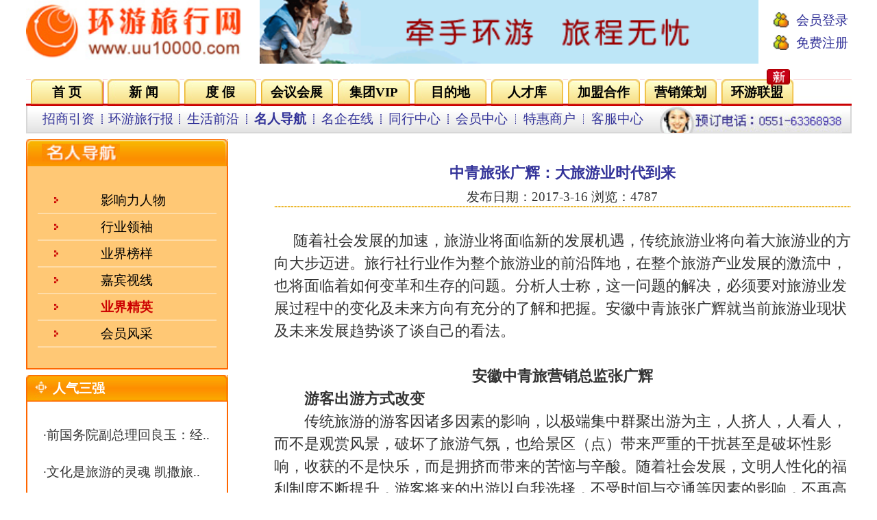

--- FILE ---
content_type: text/html; Charset=utf-8
request_url: http://www.uu10000.com/celebrity.asp?id=1341
body_size: 21949
content:
<!DOCTYPE html PUBLIC "-//W3C//DTD XHTML 1.0 Transitional//EN" "http://www.w3.org/TR/xhtml1/DTD/xhtml1-transitional.dtd">
<html xmlns="http://www.w3.org/1999/xhtml">
<head>
<meta http-equiv="Content-Type" content="text/html; charset=utf-8" />
<title>
业界精英_名人导航_环游旅行网—（春徽行动+乐游假期）加入环游商旅协作联盟（CCTU），享受万家商户2~7折优惠！
</title>
<meta name="keywords" content="春徽行动，乐游假期，环游旅行网，安徽旅游，合肥旅游，环游，环游旅行网，乐游假期，旅游，旅游人才，合肥租车，安徽租车，合肥景点，安徽景点，合肥新概念商务管理有限公司，新概念管理，酒店预订,机票预订,旅游度假,商旅管理,酒店预定,机票预定,航班查询,电子客票,机票,酒店,旅行... ..." />
<meta name="description" content="环游旅行网是全新的在线旅行服务平台，集酒店预订、机票预订、度假预订、商旅管理、营销策划、招商引资、旅游人才及旅游资讯在内的全方位旅行服务与生活资讯为一体的提供商。" />
<link rel="icon" type="image/x-icon" href="favicon.ico">
<link href="font.css" rel="stylesheet" type="text/css" />
<script type="text/javascript" src="js/jquery-1.11.1.min.js"></script>
<script type="text/javascript" src="js/unslider.min.js"></script>
<link href="css/flash.css" rel="stylesheet" type="text/css" />
</head>

<body leftmargin="0" topmargin="0" marginwidth="0" marginheight="0">
<table width="778" border="0" align="center" cellpadding="0" cellspacing="0">
<tr>
<td>

</td>
</tr>
</table>
<table width="778" border="0" align="center" cellpadding="0" cellspacing="0">
  <tr>
    <td width="220"><a href="index.asp"><img src='/upload/2008-6/200861865800157.jpg' width='203' height='60' border='0'></a></td>
    <td width="480"><a href='http://www.uu10000.com/index.asp' title='牵手环游，旅行无忧' target='_blank'><img src='/upload/2008-8/200882354695781.gif' width='470' height='60' border='0'></a></td>
    <td align="center">
	  
	  <table width="100%" border="0" cellspacing="0" cellpadding="0">
        <tr>
          <td width="29%" align="center"><img src="images/top_icon.jpg" width="14" height="14" /></td>
          <td width="71%" align="center"><a href="login.asp" class="list1">会员登录</a></td>
        </tr>
        <tr>
          <td align="center"><img src="images/top_icon.jpg" width="14" height="14" /></td>
          <td align="center"><a href="reg.asp" class="list1">免费注册</a></td>
        </tr>
      </table>
	  </td>
  </tr>
</table>
<table width="778" border="0" align="center" cellpadding="0" cellspacing="0">
  <tr>
    <td height="15"></td>
  </tr>
</table>
<table width="778" border="0" align="center" cellpadding="0" cellspacing="0" background="images/bg_menu_1.jpg">
  <tr>
    <td height="25" width="13"></td>
    <td width="68" align="center" background="images/bg_menu1.jpg"><a href="index.asp" class="menu1">首 页</a></td>
	<td width="5">&nbsp;</td>
    <td width="68" align="center"><a href="news.asp" class="menu1">新 闻</a></td>
    <td width="5">&nbsp;</td>
    <td width="68" align="center"><a href="holiday.asp" class="menu1">度 假</a></td>
    <td width="5">&nbsp;</td>
    <td width="68" align="center"><a href="meeting.asp" class="menu1">会议会展</a></td>
    <td width="5">&nbsp;</td>
    <td width="68" align="center"><a href="group.asp" class="menu1">集团VIP</a></td>
    <td width="5">&nbsp;</td>
    <td width="68" align="center"><a href="destination.asp" class="menu1">目的地</a></td>
    <td width="5">&nbsp;</td>
    <td width="68" align="center"><a href="careers.asp" class="menu1">人才库</a></td>
    <td width="5">&nbsp;</td>
    <td width="68" align="center"><a href="join.asp" class="menu1">加盟合作</a></td>
    <td width="5">&nbsp;</td>
    <td width="68" align="center"><a href="sales.asp" class="menu1">营销策划</a></td>
	
 


 <td width="5">&nbsp;</td>
    <td width="68" align="center" style="height: 25px; position: relative; display: block;"><a href="http://www.uu10000.com/Around.asp?sId=1008" class="menu1">环游联盟</a><span style="width: 22px; height: 18px; display: block; position: absolute; right: 3px; top: -10px;"><img src="images/news.gif" width="22" height="18" alt="NEWS" /></span></td> 
    <td width="117">&nbsp;</td>
  </tr>
</table>
<table width="778" border="0" align="center" cellpadding="0" cellspacing="0" background="images/bg_menu2.jpg"  style="border-left:1px solid #D7D7D7; border-right:1px solid #D7D7D7; border-bottom:1px solid #D7D7D7;">
  <tr>
    <td width="10" height="25"></td>
    <td align="center" width="60"><a href="invenstment.asp" class="menu2">招商引资</a></td>
    <td align="center"><img src="images/icon_line.jpg" width="1" height="9" /></td>
    <td align="center" width="70"><a href="monthly.asp" class="menu2">环游旅行报</a></td>
    <td align="center"><img src="images/icon_line.jpg" width="1" height="9" /></td>
    <td align="center" width="60"><a href="life.asp" class="menu2">生活前沿</a></td>
    <td align="center"><img src="images/icon_line.jpg" width="1" height="9" /></td>
    <td align="center" width="60"><a href="celebrity.asp" class="menu02">名人导航</a></td>
    <td align="center"><img src="images/icon_line.jpg" width="1" height="9" /></td>
    <td align="center" width="60"><a href="company.asp" class="menu2">名企在线</a></td>
    <td align="center"><img src="images/icon_line.jpg" width="1" height="9" /></td>
    <td align="center" width="60"><a href="together.asp" class="menu2">同行中心</a></td>
    <td align="center"><img src="images/icon_line.jpg" width="1" height="9" /></td>
    <td align="center" width="60"><a href="admin.asp" class="menu2">会员中心</a></td>
    <td align="center"><img src="images/icon_line.jpg" width="1" height="9" /></td>
    <td align="center" width="60"><a href="http://www.uu10000.com/news.asp?sId=1006" class="menu2">特惠商户</a></td>
    <td align="center"><img src="images/icon_line.jpg" width="1" height="9" /></td>
    <td align="center" width="60"><a href="service.asp" class="menu2">客服中心</a></td>
    <td width="10">&nbsp;</td>
    <td width="180"><img src="images/icon_tel_index.jpg" width="172" height="25" /></td>
  </tr>
</table>
<table width="778" border="0" align="center" cellpadding="0" cellspacing="0">
  <tr> 
    <td height="5"></td>
  </tr>
</table>

<table width="778" border="0" align="center" cellpadding="0" cellspacing="0">
  <tr> 
    <td width="190" valign="top">
	  
	  
  <table width="100%" border="0" cellpadding="0" cellspacing="0" background="images/news_bg.jpg">
	<tr> 
	  <td width="5"><img src="images/news_icon.jpg" width="5" height="26" /></td>
	  <td width="10">&nbsp;</td>
	  <td><img src="images/celebrity_icon_font.jpg" width="74" height="17" /></td>
	  <td width="5"><img src="images/news_icon1.jpg" width="5" height="26" /></td>
	</tr>
  </table>
  <table width="100%" border="0" cellpadding="0" cellspacing="0" bgcolor="#FFC875" style="border-left:1px solid #FF6600; border-right:1px solid #FF6600; border-bottom:1px solid #FF6600;">
	<tr> 
	  <td colspan="2"><table width="169" border="0" align="center" cellpadding="0" cellspacing="0">
		  <tr> 
			<td height="20" colspan="3">&nbsp;</td>
		  </tr>
		  
		  <tr> 
			<td width="36" align="center" style="border-bottom:1px solid #FFDCA7;"><img src="images/company_icon_arrow.jpg" width="4" height="6" /></td>
			<td width="24" style="border-bottom:1px solid #FFDCA7;">&nbsp;</td>
			<td width="109" style="border-bottom:1px solid #FFDCA7;"><a href="celebrity.asp?sId=12001" class="list4">影响力人物</a></td>
		  </tr>
		  
		  <tr> 
			<td width="36" align="center" style="border-bottom:1px solid #FFDCA7;"><img src="images/company_icon_arrow.jpg" width="4" height="6" /></td>
			<td width="24" style="border-bottom:1px solid #FFDCA7;">&nbsp;</td>
			<td width="109" style="border-bottom:1px solid #FFDCA7;"><a href="celebrity.asp?sId=12002" class="list4">行业领袖</a></td>
		  </tr>
		  
		  <tr> 
			<td width="36" align="center" style="border-bottom:1px solid #FFDCA7;"><img src="images/company_icon_arrow.jpg" width="4" height="6" /></td>
			<td width="24" style="border-bottom:1px solid #FFDCA7;">&nbsp;</td>
			<td width="109" style="border-bottom:1px solid #FFDCA7;"><a href="celebrity.asp?sId=12003" class="list4">业界榜样</a></td>
		  </tr>
		  
		  <tr> 
			<td width="36" align="center" style="border-bottom:1px solid #FFDCA7;"><img src="images/company_icon_arrow.jpg" width="4" height="6" /></td>
			<td width="24" style="border-bottom:1px solid #FFDCA7;">&nbsp;</td>
			<td width="109" style="border-bottom:1px solid #FFDCA7;"><a href="celebrity.asp?sId=12004" class="list4">嘉宾视线</a></td>
		  </tr>
		  
		  <tr> 
			<td width="36" align="center" style="border-bottom:1px solid #FFDCA7;"><img src="images/company_icon_arrow.jpg" width="4" height="6" /></td>
			<td width="24" style="border-bottom:1px solid #FFDCA7;">&nbsp;</td>
			<td width="109" style="border-bottom:1px solid #FFDCA7;"><a href="celebrity.asp?sId=12005" class="list04">业界精英</a></td>
		  </tr>
		  
		  <tr> 
			<td width="36" align="center" style="border-bottom:1px solid #FFDCA7;"><img src="images/company_icon_arrow.jpg" width="4" height="6" /></td>
			<td width="24" style="border-bottom:1px solid #FFDCA7;">&nbsp;</td>
			<td width="109" style="border-bottom:1px solid #FFDCA7;"><a href="celebrity.asp?sId=12006" class="list4">会员风采</a></td>
		  </tr>
		  
		  <tr> 
			<td height="20" colspan="3" align="center">&nbsp;</td>
		  </tr>
		</table></td>
	</tr>
  </table>
  <table width="100%" border="0" cellspacing="0" cellpadding="0">
	<tr> 
	  <td height="5"></td>
	</tr>
  </table>
  <table width="100%" border="0" cellpadding="0" cellspacing="0" background="images/company_bg.jpg">
	<tr> 
	  <td width="25"><img src="images/company_icon_1.jpg" width="25" height="25" /></td>
	  <td class="title1">人气三强</td>
	  <td width="5"><img src="images/company_icon_2.jpg" width="5" height="25" /></td>
	</tr>
  </table>
  <table width="100%" border="0" cellspacing="0" cellpadding="0" style="border-left:1px solid #FF6600; border-right:1px solid #FF6600; border-bottom:1px solid #FF6600;">
	<tr> 
	  <td colspan="2">&nbsp;</td>
	</tr>
	
	<tr> 
	  <td width="8%">&nbsp;</td>
	  <td width="92%" height="35">·<a href="celebrity.asp?id=1332" target="_blank">前国务院副总理回良玉：经..</a></td>
	</tr>
	
	<tr> 
	  <td width="8%">&nbsp;</td>
	  <td width="92%" height="35">·<a href="celebrity.asp?id=1345" target="_blank">文化是旅游的灵魂 凯撒旅..</a></td>
	</tr>
	
	<tr> 
	  <td width="8%">&nbsp;</td>
	  <td width="92%" height="35">·<a href="celebrity.asp?id=2947" target="_blank">铜陵市文化和旅游委员会主..</a></td>
	</tr>
	
	<tr> 
	  <td colspan="2">&nbsp;</td>
	</tr>
  </table>
  <table width="100%" border="0" cellspacing="0" cellpadding="0">
	<tr> 
	  <td height="5"></td>
	</tr>
  </table>
  <table width="100%" border="0" cellpadding="0" cellspacing="0" background="images/company_bg.jpg">
	<tr> 
	  <td width="25"><img src="images/company_icon_1.jpg" width="25" height="25" /></td>
	  <td class="title1">励志丛书</td>
	  <td width="5"><img src="images/company_icon_2.jpg" width="5" height="25" /></td>
	</tr>
  </table>
  <table width="100%" border="0" cellspacing="0" cellpadding="0" style="border-left:1px solid #FF6600; border-right:1px solid #FF6600; border-bottom:1px solid #FF6600;">
	<tr> 
	  <td width="100%" colspan="2">&nbsp;</td>
	</tr>
	<tr> 
	  <td colspan="2" align="center"><a href="careers_book.asp"><img src="images/company_pic.jpg" width="105" height="160" /></a></td>
	</tr>
	<tr>
	  <td colspan="2">&nbsp;</td>
	</tr>
  </table>
  <table width="100%" border="0" cellspacing="0" cellpadding="0">
	<tr> 
	  <td height="5"></td>
	</tr>
  </table>
  <table width="100%" border="0" cellspacing="0" cellpadding="0">
	<tr> 
	  <td><img src="images/company_icon_font1.jpg" width="190" height="17" /></td>
	</tr>
  </table>
  <table width="100%" border="0" cellpadding="0" cellspacing="0" background="images/news_bg2.jpg" style="border-left:1px solid #FD6B04; border-right:1px solid #FD6B04;">
	<tr> 
	  <td height="10" colspan="2"></td>
	</tr>
	<tr> 
	  <td width="7%">&nbsp;</td>
	  <td width="93%">热 线：<strong>0551-63368938</strong></td>
	</tr>
	<tr> 
	  <td height="5" colspan="2"></td>
	</tr>
	<tr> 
	  <td>&nbsp;</td>
	  <td>邮 箱：<strong><font face="Arial, Helvetica, sans-serif">julebu800@163.com</font></strong></td>
	</tr>
	<tr> 
	  <td height="5" colspan="2"></td>
	</tr>
	<tr> 
	  <td>&nbsp;</td>
	  <td>MSN：<strong><font face="Arial, Helvetica, sans-serif">uu10000@live.cn</font></strong></td>
	</tr>
	<tr> 
	  <td height="10" colspan="2"></td>
	</tr>
  </table>
  <table width="100%" border="0" cellspacing="0" cellpadding="0">
	<tr> 
	  <td><img src="images/news_icon3.jpg" width="190" height="12" /></td>
	</tr>
  </table>


    </td>
    <td width="10" valign="top">&nbsp;</td>
    <td valign="top">
	  
	  <table width="577" border="0" cellspacing="0" cellpadding="0">
        <tr> 
          <td colspan="2">&nbsp;</td>
        </tr>
        <tr>
		  <td width="15"></td>
          <td valign="top" height="400" width="577" style="padding-left: 20px;">

			<table width='100%' border='0' cellspacing='0' cellpadding='0'>  <tr>     <td align='center' style='font-size: 14px; font-weight:bold;' class='content1'>中青旅张广辉：大旅游业时代到来</td>  </tr>  <tr>     <td align='center'> 发布日期：2017-3-16  浏览：4787</td>  </tr>  <tr>     <td align='center' background='images/bg_line.jpg' height='1'></td>  </tr>  <tr>    <td align='center'>      <p>&nbsp;</p>    </td>  </tr></table> <DIV><FONT style="FONT-SIZE: 14px">　 随着社会发展的加速，旅游业将面临新的发展机遇，传统旅游业将向着大旅游业的方向大步迈进。旅行社行业作为整个旅游业的前沿阵地，在整个旅游产业发展的激流中，也将面临着如何变革和生存的问题。分析人士称，这一问题的解决，必须要对旅游业发展过程中的变化及未来方向有充分的了解和把握。安徽中青旅张广辉就当前旅游业现状及未来发展趋势谈了谈自己的看法。 </FONT></DIV>
<DIV style="TEXT-ALIGN: center"><FONT style="FONT-SIZE: 14px"><IMG style="WIDTH: 286px; HEIGHT: 384px" alt="" src="http://www.ahly.cc/uploadfile/2013/0416/20130416123337565.jpg"><BR><BR><STRONG>安徽中青旅营销总监张广辉</STRONG></FONT></DIV>
<DIV><FONT style="FONT-SIZE: 14px">　　<STRONG>游客出游方式改变</STRONG></FONT></DIV>
<DIV><FONT style="FONT-SIZE: 14px">　　传统旅游的游客因诸多因素的影响，以极端集中群聚出游为主，人挤人，人看人，而不是观赏风景，破坏了旅游气氛，也给景区（点）带来严重的干扰甚至是破坏性影响，收获的不是快乐，而是拥挤而带来的苦恼与辛酸。随着社会发展，文明人性化的福利制度不断提升，游客将来的出游以自我选择，不受时间与交通等因素的影响，不再高度扎堆式地群聚出游，而是家庭或小集体式的漫游，重于欣赏过程与感受体验，而不是走马观花被动式的赶路。</FONT></DIV>
<DIV><FONT style="FONT-SIZE: 14px">　　<STRONG>旅游与休闲模糊化</STRONG></FONT></DIV>
<DIV><FONT style="FONT-SIZE: 14px">　　传统意义的旅游以观赏景观为主，未来旅游越来越生活化，如我一直坚信的观点“生活就是旅游，旅游就是生活”，也就是旅游与休闲差不多同为一体，特别是人们去广大郊野农村去休闲将成为一种趋势。这是人们追求健康与快乐的需要，人活着不仅仅是工作，快乐的生活才是主旋律，这是人性的本质体现与回归。</FONT></DIV>
<DIV><FONT style="FONT-SIZE: 14px">　　<STRONG>导游人员更专业化</STRONG></FONT></DIV>
<DIV><FONT style="FONT-SIZE: 14px">　　传统旅游的导游人员基本是通过强化考试才有资格成为导游人员。真正的导游是一个德才兼备的高素质人才，而不只是一个领着游客跑路的人。目前导游普遍素质偏低。对一些景观解说，需要专业的高素质的人员作为专业导游，甚至是需要专家教授学者去做专业导游。</FONT></DIV>
<DIV><FONT style="FONT-SIZE: 14px">　<STRONG>　旅游教育与研究更专业并实用化</STRONG></FONT></DIV>
<DIV><FONT style="FONT-SIZE: 14px">　　旅游是事关人们生活水平高低的一个综合行业，未来更需要专业化、特色化的旅游人才培育机制。目前规划研究机构混乱复杂，研究机构也同样需要有针对性的实用性的研究成果，而不只是好高骛远，哗众取宠，要有能有指导实际工作的理论及技能成果。</FONT></DIV>
<DIV><FONT style="FONT-SIZE: 14px">　<STRONG>　旅游法制更健全</STRONG></FONT></DIV>
<DIV><FONT style="FONT-SIZE: 14px">　　随着旅游业的大发展，出游人员越来越多，旅游过程中多方利益需在得到保障，这就需要有法律保障，旅游法及专业的旅游法规条例等会应运而生。</FONT></DIV>
<DIV><FONT style="FONT-SIZE: 14px">　　<STRONG>迎来智慧旅游时代</STRONG></FONT></DIV>
<DIV><FONT style="FONT-SIZE: 14px">　　未来旅游形式多种多样。旅游会变得更加便捷，旅游电子商务越来越发达，智慧旅游系统日趋完善，游客能通过智慧旅游系统量身打造自己的旅游线路，自我设计线路，网上组团，通过网络找自己喜爱的导游等。<BR><BR>&nbsp;&nbsp;&nbsp;&nbsp;&nbsp;<STRONG>&nbsp; 记者语：张总虽然没有告诉我们旅行社具体变革的方式，然而其对于整个旅游业的现状及未来发展趋势的分析，已经给我们广大旅行社经营者指明了方向！顺势则昌，逆势则灭，相信张总独到的分析，对于所有旅行社行业从业者在未来经营模式的创新与变革上，都是大有益处的。</STRONG>（记者：唐无非）<BR></FONT></DIV>
<DIV>&nbsp;</DIV>

		  </td>
        </tr>
      </table>
	  
	  <table width="532" border="0" align="center" cellpadding="0" cellspacing="0">
        <tr>
          <td align="right">[<a href="#" onclick="window.close();return false;">关闭</a>][<a href="#" onclick="window.print();return false;">打印</a>]</td>
        </tr>
      </table>
	  
	</td>
  </tr>
</table>

<table width="778" border="0" align="center" cellpadding="0" cellspacing="0">
  <tr>
    <td>&nbsp;</td>
  </tr>
</table>
<table width="778" border="0" align="center" cellpadding="0" cellspacing="0">
  <tr>
    <td height="2" bgcolor="#DC4F4F"></td>
  </tr>
</table>
<table width="778" border="0" align="center" cellpadding="0" cellspacing="0">
  <tr> 
    <td height="5"></td>
  </tr>
  <tr> 
    <td height="20">
		<table width="70%" border="0" align="center" cellpadding="0" cellspacing="0">
			<tr>
				
				<td align="center" width="60"><a href="about.asp?sId=18001" class="menu2">关于我们</a></td>
				
					<td align="center" width="10"><font color="#333399">|</font></td>
					
				<td align="center" width="60"><a href="about.asp?sId=18002" class="menu2">英才行动</a></td>
				
					<td align="center" width="10"><font color="#333399">|</font></td>
					
				<td align="center" width="60"><a href="about.asp?sId=18003" class="menu2">广告服务</a></td>
				
					<td align="center" width="10"><font color="#333399">|</font></td>
					
				<td align="center" width="60"><a href="about.asp?sId=18004" class="menu2">法律声明</a></td>
				
					<td align="center" width="10"><font color="#333399">|</font></td>
					
				<td align="center" width="60"><a href="about.asp?sId=18005" class="menu2">代 理 商</a></td>
				
					<td align="center" width="10"><font color="#333399">|</font></td>
					
				<td align="center" width="60"><a href="about.asp?sId=18006" class="menu2">协 作 网</a></td>
				
					<td align="center" width="10"><font color="#333399">|</font></td>
					
				<td align="center" width="60"><a href="about.asp?sId=18007" class="menu2">给我写信</a></td>
				
					<td align="center" width="10"><font color="#333399">|</font></td>
					
				<td align="center" width="60"><a href="about.asp?sId=18008" class="menu2">联系我们</a></td>
				
				<td>&nbsp;</td>
			</tr>
		</table>
	</td>
  </tr>
  <tr> 
    <td height="20" align="center" colspan="17">Copyright 2026 &copy; <a href="http://www.uu10000.com" target="_blank">WWW.UU10000.COM</a> 
      All Rights Reserved</td>
  </tr>
  <tr> 
    <td height="20" align="center" colspan="17">版权所有：环游旅行网&nbsp;&nbsp;<a href="https://beian.miit.gov.cn/#/Integrated/index" target="_blank">皖ICP备14000866号</a>
	<div style="width:300px;margin:0 auto; padding:5px 0;">
		 		<a target="_blank" href="http://www.beian.gov.cn/" style="display:inline-block;text-decoration:none;height:20px;line-height:20px;"><img src="images/ba.png" style="float:left;"/><p style="float:left;height:20px;line-height:20px;margin: 0px 0px 0px 5px; color:#939393;">皖公网安备 34010302000488号</p></a>
		 	</div>
</td>
  </tr>
  <tr> 
    <td height="20" align="center" colspan="17"><img src="images/icon_font.jpg" width="173" height="19" /></td>
  </tr>
  <tr>
    <td height="20" align="center" colspan="17">&nbsp;</td>
  </tr>
</table>

<script src="include/counter/mystat.asp?style=no"></script>

</body>
</html>

--- FILE ---
content_type: text/html; Charset=utf-8
request_url: http://www.uu10000.com/include/counter/mystat.asp?style=no
body_size: 253
content:

document.write("<script>var url='http://www.uu10000.com/include/counter/';var style='no';</script>");
document.write("<script src="+url+"/stat.asp?style="+style+"&referer="+escape(document.referrer)+"&screenwidth="+(screen.width)+"></script>");




--- FILE ---
content_type: text/css
request_url: http://www.uu10000.com/font.css
body_size: 14049
content:
p, div
{
	margin:0;
	font-size: 12px;
	line-height: 180%;
}
body, table, form
{
	font-family: "����";
	font-size: 12px;
	color:#333;	
	text-align: left;
}

img
{
	border:0;
}

A:link
{
	text-decoration:  none;
	color: #333333;
}
A:visited
{
	text-decoration: none;
	color: #333333;
}
A:hover
{
	text-decoration: underline;
	color: #333333;

}

.title1
{
	font-size: 12px;
	font-weight: bold;
	color: #FFFFFF;
	font-family: "����";
	text-decoration: none;
	line-height: 23px;

}
.title2
{
	font-size: 12px;
	line-height: 23px;
	font-weight: bold;
	color: #333333;
	font-family: "����";
	text-decoration: none;
}
.title3
{
	font-size: 14px;
	line-height: normal;
	font-weight: bold;
	color: #333333;
	text-decoration: none;
	font-family: "����";

}
.content1
{
	line-height: 200%;
	font-family: "����";
	font-size: 16px;
	color: #333399;
	text-decoration: none;
	font-weight: bold;
	padding-top: 5px;

}
.content2
{
	font-size: 16px;
	color: #666666;
	font-family: "����";
	font-weight: bold;
	text-decoration: none;
	padding-top: 5px;

}
.content3
{
	font-family: "����";
	font-size: 13px;
	font-weight: bold;
	color: #333399;
	text-decoration: none;
	line-height: 200%;

}

.date
{
	color: #999999;
}
.nav
{
	font-size: 14px;
	font-weight: normal;
	color: #666666;
	text-decoration: none;
	filter: DropShadow(Color=#CC3300, OffX=1, OffY=1, Positive=1);
	line-height: 160%;


}

A.footer1:link
{
	font-family: "����";
	color: #333333;
	text-decoration: underline;
	font-size: 12px;
	font-weight: bold;
	line-height: 180%;


}
A.footer1:visited
{
	font-family: "����";
	color: #333333;
	text-decoration: underline;
	font-size: 12px;
	font-weight: bold;
	line-height: 180%;


}
A.footer1:hover
{
	font-family: "����";
	color: #333333;
	text-decoration: none;
	font-size: 12px;
	line-height: 180%;
	font-weight: bold;


}

A.menu1:link
{
	color: #000000;
	text-decoration: none;
	font-size: 12px;
	font-weight: bold;
	font-family: "����";
	background-image: url(images/bg_menu.jpg);
	height: 25px;
	width: 68px;
	line-height: 25px;
	text-align: center;
	vertical-align: middle;
	display: block;
}
A.menu1:visited
{
	color: #000000;
	text-decoration: none;
	font-size: 12px;
	font-weight: bold;
	font-family: "����";
	background-image: url(images/bg_menu.jpg);
	height: 25px;
	width: 68px;
	line-height: 25px;
	text-align: center;
	vertical-align: middle;
	display: block;

}
A.menu1:hover
{
	color: #FFFFFF;
	text-decoration: none;
	background-image: url(images/bg_menu1.jpg);
	background-repeat: repeat-y;
	font-weight: bold;
	font-family: "����";
	font-size: 12px;
	height: 25px;
	width: 68px;
	text-align: center;
	vertical-align: middle;
	line-height: 25px;
	display: block;
}
A.menu01:link
{
	color: #FFFFFF;
	text-decoration: none;
	background-image: url(images/bg_menu1.jpg);
	background-repeat: repeat-y;
	font-weight: bold;
	font-family: "����";
	font-size: 12px;
	height: 25px;
	width: 68px;
	text-align: center;
	vertical-align: middle;
	line-height: 25px;
	display: block;
}
A.menu01:visited
{
	color: #FFFFFF;
	text-decoration: none;
	background-image: url(images/bg_menu1.jpg);
	background-repeat: repeat-y;
	font-weight: bold;
	font-family: "����";
	font-size: 12px;
	height: 25px;
	width: 68px;
	text-align: center;
	vertical-align: middle;
	line-height: 25px;
	display: block;
}
A.menu01:hover
{
	color: #FFFFFF;
	text-decoration: none;
	background-image: url(images/bg_menu1.jpg);
	background-repeat: repeat-y;
	font-weight: bold;
	font-family: "����";
	font-size: 12px;
	height: 25px;
	width: 68px;
	text-align: center;
	vertical-align: middle;
	line-height: 25px;
	display: block;
}
A.menu2:link
{
	color: #333399;
	text-decoration: none;
	font-size: 12px;
	font-weight: normal;
	font-family: "����";
	line-height: normal;
}
A.menu2:visited
{
	color: #333399;
	text-decoration: none;
	font-size: 12px;
	font-weight: normal;
	font-family: "����";
	line-height: normal;

}
A.menu2:hover
{
	color: #333399;
	text-decoration: none;
	background-repeat: repeat-y;
	font-weight: bold;
	font-family: "����";
	font-size: 12px;
	line-height: normal;
}
A.menu02:link
{
	color: #333399;
	text-decoration: none;
	background-repeat: repeat-y;
	font-weight: bold;
	font-family: "����";
	font-size: 12px;
	line-height: normal;
}
A.menu02:visited
{
	color: #333399;
	text-decoration: none;
	background-repeat: repeat-y;
	font-weight: bold;
	font-family: "����";
	font-size: 12px;
	line-height: normal;

}
A.menu02:hover
{
	color: #333399;
	text-decoration: none;
	background-repeat: repeat-y;
	font-weight: bold;
	font-family: "����";
	font-size: 12px;
	line-height: normal;
}
A.menu3:link
{
	color: #000000;
	text-decoration: none;
	font-size: 12px;
	font-weight: bold;
	font-family: "����";
	background-image: url(images/bg_menu3.jpg);
	height: 26px;
	width: 65px;
	line-height: 26px;
	text-align: center;
	vertical-align: middle;
	display: block;
}
A.menu3:visited
{
	color: #000000;
	text-decoration: none;
	font-size: 12px;
	font-weight: bold;
	font-family: "����";
	background-image: url(images/bg_menu3.jpg);
	height: 26px;
	width: 65px;
	line-height: 26px;
	text-align: center;
	vertical-align: middle;
	display: block;
}
A.menu3:hover
{
	color: #000000;
	text-decoration: none;
	background-image: url(images/bg_menu3_1.jpg);
	background-repeat: repeat-y;
	font-weight: bold;
	font-family: "����";
	font-size: 12px;
	height: 26px;
	width: 65px;
	line-height: 26px;
	text-align: center;
	vertical-align: middle;
	display: block;
}
A.menu03:link
{
	color: #000000;
	text-decoration: none;
	background-image: url(images/bg_menu3_1.jpg);
	background-repeat: repeat-y;
	font-weight: bold;
	font-family: "����";
	font-size: 12px;
	height: 26px;
	width: 65px;
	line-height: 26px;
	text-align: center;
	vertical-align: middle;
	display: block;

}
A.menu03:visited
{
	color: #000000;
	text-decoration: none;
	background-image: url(images/bg_menu3_1.jpg);
	background-repeat: repeat-y;
	font-weight: bold;
	font-family: "����";
	font-size: 12px;
	height: 26px;
	width: 65px;
	line-height: 26px;
	text-align: center;
	vertical-align: middle;
	display: block;
}
A.menu03:hover
{
	color: #000000;
	text-decoration: none;
	background-image: url(images/bg_menu3_1.jpg);
	background-repeat: repeat-y;
	font-weight: bold;
	font-family: "����";
	font-size: 12px;
	height: 26px;
	width: 65px;
	line-height: 26px;
	text-align: center;
	vertical-align: middle;
	display: block;
}
A.menu4:link
{
	color: #FFFFFF;
	text-decoration: none;
	font-size: 12px;
	font-weight: bold;
	font-family: "����";
	height: 19px;
	width: 143px;
	line-height: 19px;
	text-align: center;
	vertical-align: middle;
	display: block;

}
A.menu4:visited
{
	color: #FFFFFF;
	text-decoration: none;
	font-size: 12px;
	font-weight: bold;
	font-family: "����";
	height: 19px;
	width: 143px;
	line-height: 19px;
	text-align: center;
	vertical-align: middle;
	display: block;
}
A.menu4:hover
{
	color: #333399;
	text-decoration: none;
	background-image: url(images/about_bg_menu.jpg);
	background-repeat: repeat-y;
	font-weight: bold;
	font-family: "����";
	font-size: 12px;
	height: 19px;
	width: 143px;
	line-height: 19px;
	text-align: center;
	vertical-align: middle;
	display: block;
}
A.menu04:link
{
	color: #333399;
	text-decoration: none;
	background-image: url(images/about_bg_menu.jpg);
	background-repeat: repeat-y;
	font-weight: bold;
	font-family: "����";
	font-size: 12px;
	height: 19px;
	width: 143px;
	line-height: 19px;
	text-align: center;
	vertical-align: middle;
	display: block;

}
A.menu04:visited
{
	color: #333399;
	text-decoration: none;
	background-image: url(images/about_bg_menu.jpg);
	background-repeat: repeat-y;
	font-weight: bold;
	font-family: "����";
	font-size: 12px;
	height: 19px;
	width: 143px;
	line-height: 19px;
	text-align: center;
	vertical-align: middle;
	display: block;
}
A.menu04:hover
{
	color: #333399;
	text-decoration: none;
	background-image: url(images/about_bg_menu.jpg);
	background-repeat: repeat-y;
	font-weight: bold;
	font-family: "����";
	font-size: 12px;
	height: 19px;
	width: 143px;
	line-height: 19px;
	text-align: center;
	vertical-align: middle;
	display: block;
}
A.menu5:link
{
	color: #000000;
	text-decoration: none;
	font-size: 12px;
	font-weight: normal;
	font-family: "����";
	height: 23px;
	width: 62px;
	line-height: 23px;
	vertical-align: middle;
	text-align: center;
	background-image: url(images/life_bg_menu1.jpg);
	display: block;

}
A.menu5:visited
{
	color: #000000;
	text-decoration: none;
	font-size: 12px;
	font-weight: normal;
	font-family: "����";
	height: 23px;
	width: 62px;
	line-height: 23px;
	vertical-align: middle;
	text-align: center;
	background-image: url(images/life_bg_menu1.jpg);
	display: block;

}
A.menu5:hover
{
	color: #000000;
	text-decoration: none;
	background-repeat: repeat-y;
	font-weight: normal;
	font-family: "����";
	font-size: 12px;
	height: 23px;
	width: 62px;
	line-height: 23px;
	vertical-align: middle;
	text-align: center;
	background-image: url(images/life_bg_menu.jpg);
	display: block;

}
A.menu05:link
{
	color: #000000;
	text-decoration: none;
	background-repeat: repeat-y;
	font-weight: normal;
	font-family: "����";
	font-size: 12px;
	height: 23px;
	width: 62px;
	line-height: 23px;
	vertical-align: middle;
	text-align: center;
	background-image: url(images/life_bg_menu.jpg);
	display: block;
}
A.menu05:visited
{
	color: #000000;
	text-decoration: none;
	background-repeat: repeat-y;
	font-weight: normal;
	font-family: "����";
	font-size: 12px;
	height: 23px;
	width: 62px;
	line-height: 23px;
	vertical-align: middle;
	text-align: center;
	background-image: url(images/life_bg_menu.jpg);
	display: block;

}
A.menu05:hover
{
	color: #000000;
	text-decoration: none;
	background-repeat: repeat-y;
	font-weight: normal;
	font-family: "����";
	font-size: 12px;
	height: 23px;
	width: 62px;
	line-height: 23px;
	vertical-align: middle;
	text-align: center;
	background-image: url(images/life_bg_menu.jpg);
	display: block;
}
A.list1:link
{
	color: #333399;
	text-decoration: none;
	font-size: 12px;
	font-weight: normal;
	font-family: "����";
	line-height: 180%;
}
A.list1:visited
{
	color: #333399;
	text-decoration: none;
	font-size: 12px;
	font-weight: normal;
	font-family: "����";
	line-height: 180%;
}
A.list1:hover
{
	color: #333399;
	text-decoration: underline;
	font-weight: normal;
	font-size: 12px;
	font-family: "����";
	line-height: 180%;

}

A.list2:link
{
	font-size: 14px;
	color: #333333;
	text-decoration: underline;
	font-family: "����";
	line-height: 200%;
	font-weight: normal;


}
A.list2:visited
{
	font-size: 14px;
	color: #333333;
	text-decoration: underline;
	font-family: "����";
	line-height: 200%;
	font-weight: normal;


}
A.list2:hover
{
	font-size: 14px;
	color: #333333;
	text-decoration: none;
	font-family: "����";
	line-height: 200%;
	font-weight: normal;


}

A.list3:link
{
	font-size: 12px;
	font-weight: bold;
	font-family: "����";
	line-height: 200%;
	color: #5FA50A;
	text-decoration: underline;

}
A.list3:visited
{
	font-size: 12px;
	font-weight: bold;
	font-family: "����";
	line-height: 200%;
	color: #5FA50A;
	text-decoration: underline;

}
A.list3:hover
{
	font-size: 12px;
	font-weight: bold;
	font-family: "����";
	line-height: 200%;
	color: #5FA50A;
	text-decoration: none;
}
A.list4:link
{
	font-size: 12px;
	font-weight: normal;
	font-family: "����";
	line-height: 200%;
	color: #000000;
	text-decoration: none;

}
A.list4:visited
{
	font-size: 12px;
	font-weight: normal;
	font-family: "����";
	line-height: 200%;
	color: #000000;
	text-decoration: none;

}
A.list4:hover
{
	font-size: 12px;
	font-weight: bold;
	font-family: "����";
	line-height: 200%;
	color: #CC0000;
	text-decoration: none;
}
A.list04:link
{
	font-size: 12px;
	font-weight: bold;
	font-family: "����";
	line-height: 200%;
	color: #CC0000;
	text-decoration: none;

}
A.list04:visited
{
	font-size: 12px;
	font-weight: bold;
	font-family: "����";
	line-height: 200%;
	color: #CC0000;
	text-decoration: none;

}
A.list04:hover
{
	font-size: 12px;
	font-weight: bold;
	font-family: "����";
	line-height: 200%;
	color: #CC0000;
	text-decoration: none;
}
.input1
{
	border: 1px solid #809DB9;
	color: #000000;
	font-size: 12px;
	background-color: #FFFFFF;
	height: 19px;
	width: 95px;

}

.input2
{
	background-color: #F3F3F3;
	border: 1px solid #000000;
	font-size: 12px;
	color: #666666;
	height: 18px;
	width: 108px;
	font-family: "����";
	text-decoration: none;

}

.input3
{
	background-color: #FAFAFA;
	border: 1px solid #999999;
	font-size: 12px;
	color: #666666;
	height: 18px;
	width: 130px;
	font-family: "����";
	text-decoration: none;
}

.input4
{
	background-color: #FAFAFA;
	border: 1px solid #999999;
	font-size: 12px;
	color: #666666;
	height: 18px;
	width: 309px;
	font-family: "����";
	text-decoration: none;
}

.text_s
{
	font-weight: bold;
	color:#FF3300;
}

.TitleBlack
{
	font-size: 14px;
	font-weight: bold;
	color:#000000;
}

.text_n
{
	font-size: 14px;
	font-weight: bold;
	color:#eeeeee;
}

#cover{position:absolute;top:0;left:0;z-index:100;visibility:hidden;background:#666;opacity:0.5;filter:alpha(opacity=50);}
.shadow{position:absolute;top:0;left:0;z-index:200;visibility:hidden;width:600px;background:#999;}
.main{position:relative;top:-3px;left:-3px;border:1px solid #FFFCDF;background:#FFFCDF;color:#333;}

--- FILE ---
content_type: text/css
request_url: http://www.uu10000.com/css/flash.css
body_size: 2257
content:
/* 网页放大特效 */
html {zoom: 1.55;}

/* 默认转FLASH样式 */
.banner{position: relative;overflow: auto;text-align: center;width:400px;margin:0 auto}
.banner ul, .banner ol, .banner li{list-style:none;margin:0;padding:0}
.banner .dots{position:absolute;left:0;right:0;bottom:3px;z-index:3;}
.banner .dots li{display:inline-block;width:6px;height:6px;margin:0 4px;text-indent:-999em;border:2px solid #fff;border-radius:6px;cursor:pointer;opacity:.4;-webkit-transition:background .5s,opacity .5s;-moz-transition:background .5s,opacity .5s;transition:background .5s,opacity .5s}
.banner .dots li.active{background:#fff;opacity:1}
.banner .arrow{position:absolute;width:20px;height:37px;top: 50%; margin-top: -18px; overflow: hidden;z-index: 2; -webkit-transition: all 0.5s; -moz-transition: all 0.5s;  -ms-transition: all 0.5s; -o-transition: all 0.5s; transition: all 0.5s;}
.banner #al{left:15px}
.banner #ar{right:15px}
.banner ul{z-index: 1;width: 600%;overflow: hidden;}
.banner ul .slider-item {width:400px; float: left;height:250px; position: relative; overflow: hidden;}
.banner ul .slider-item img {width:400px; height:250px;}
.banner ul .slider-item span {position: absolute;left: 0;bottom: 0px;width: 95%;max-height: 56px;padding:0 10px 30px 10px;text-align:center;line-height: 20px;color: #fff;font-size: 18px;background: -webkit-linear-gradient(top, transparent, rgba(0,0,0,0.9));}
.banner .progress{position:absolute;left:0;bottom:0;width:15%;min-height:3px;overflow:hidden;z-index:2;background:#f60}

#home_movie .banner {width: 170px;}
#home_movie .banner ul .slider-item {width: 170px; height: 133px;}
#home_movie .banner ul .slider-item img{width: 170px; height: 133px;}

#holiday_movie .banner {width: 265px;}
#holiday_movie .banner ul .slider-item {width: 265px; height: 125px;}
#holiday_movie .banner ul .slider-item img{width: 265px; height: 125px;}

#ahmp_top .banner {width: 468px;}
#ahmp_top .banner ul .slider-item {width: 468px; height: 200px;}
#ahmp_top .banner ul .slider-item img{width: 468px; height: 200px;}

#spring_top .banner {width: 356px;}
#spring_top .banner ul .slider-item {width: 356px; height: 264px;}
#spring_top .banner ul .slider-item img{width: 356px; height: 264px;}
